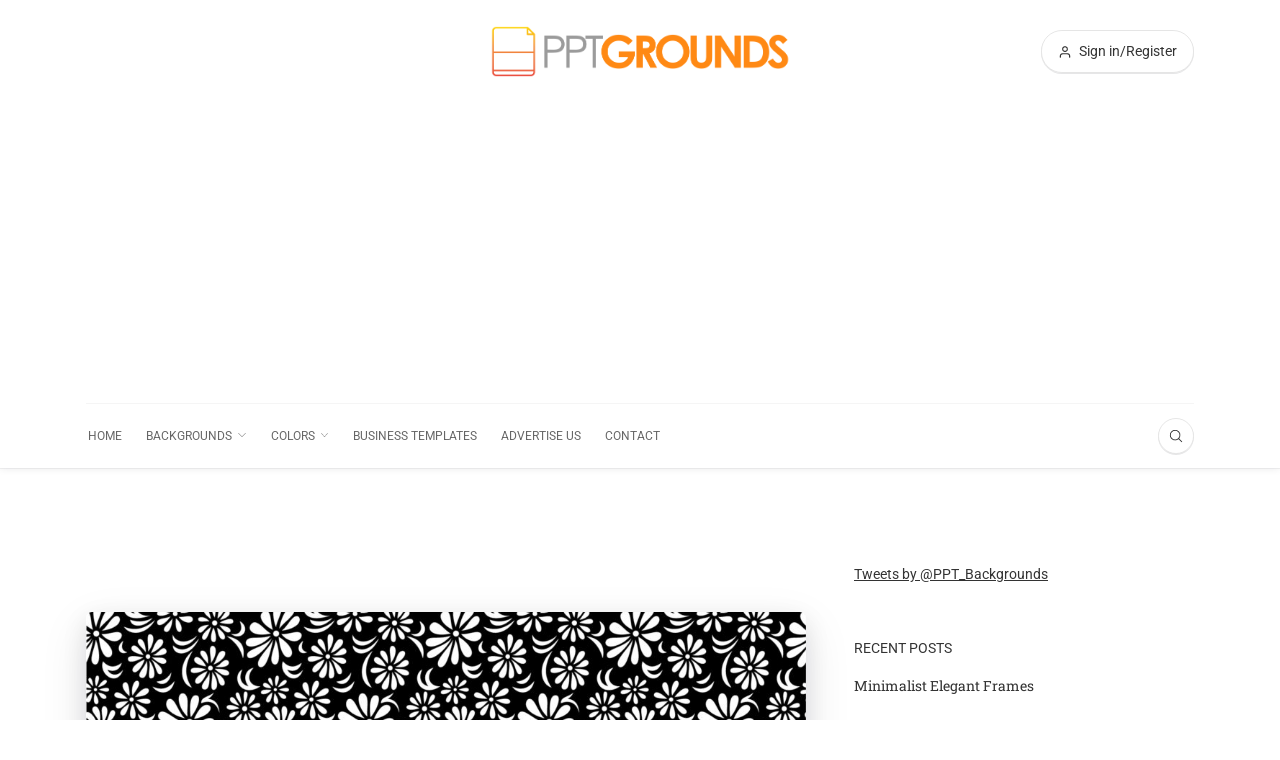

--- FILE ---
content_type: text/html; charset=utf-8
request_url: https://www.google.com/recaptcha/api2/aframe
body_size: 268
content:
<!DOCTYPE HTML><html><head><meta http-equiv="content-type" content="text/html; charset=UTF-8"></head><body><script nonce="TzFBoC5ZcszYVekrPBYQvg">/** Anti-fraud and anti-abuse applications only. See google.com/recaptcha */ try{var clients={'sodar':'https://pagead2.googlesyndication.com/pagead/sodar?'};window.addEventListener("message",function(a){try{if(a.source===window.parent){var b=JSON.parse(a.data);var c=clients[b['id']];if(c){var d=document.createElement('img');d.src=c+b['params']+'&rc='+(localStorage.getItem("rc::a")?sessionStorage.getItem("rc::b"):"");window.document.body.appendChild(d);sessionStorage.setItem("rc::e",parseInt(sessionStorage.getItem("rc::e")||0)+1);localStorage.setItem("rc::h",'1768701106124');}}}catch(b){}});window.parent.postMessage("_grecaptcha_ready", "*");}catch(b){}</script></body></html>